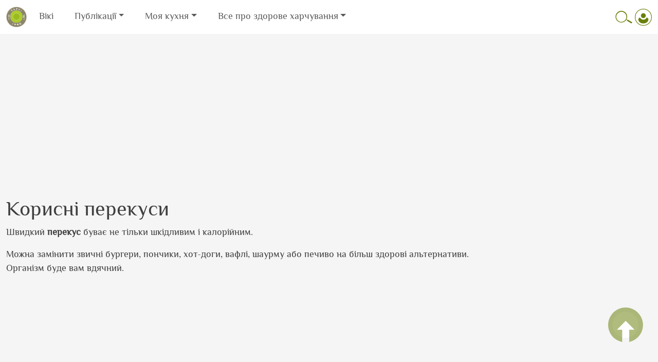

--- FILE ---
content_type: text/html; charset=UTF-8
request_url: https://harchi.info/articles/korysni-perekusy
body_size: 10125
content:
<!DOCTYPE html>
<html lang="uk" dir="ltr">
  <head>
    <meta charset="utf-8" />
<script async src="https://www.googletagmanager.com/gtag/js?id=G-XFDY4P9FLS"></script>
<script>window.dataLayer = window.dataLayer || [];function gtag(){dataLayer.push(arguments)};gtag("js", new Date());gtag("set", "developer_id.dMDhkMT", true);gtag("config", "G-XFDY4P9FLS", {"groups":"default","page_placeholder":"PLACEHOLDER_page_location"});gtag("config", "UA-37151547-2", {"groups":"default","anonymize_ip":true,"page_placeholder":"PLACEHOLDER_page_path"});</script>
<meta name="description" content="Швидкий перекус буває не тільки шкідливим і калорійним." />
<meta name="keywords" content="Перекус" />
<link rel="canonical" href="https://harchi.info/articles/korysni-perekusy" />
<meta name="Generator" content="Drupal 10 (https://www.drupal.org)" />
<meta name="MobileOptimized" content="width" />
<meta name="HandheldFriendly" content="true" />
<meta name="viewport" content="width=device-width, initial-scale=1.0" />
<link rel="icon" href="/themes/custom/harchi10/favicon.ico" type="image/vnd.microsoft.icon" />

    <title>Корисні перекуси | harchi.info</title>
    <link rel="stylesheet" media="all" href="/sites/default/files/css/css_6IJK1jgdFX5NICH3soS4s6W41A4ezY1IW0EvLJCpIFI.css?delta=0&amp;language=uk&amp;theme=harchi10&amp;include=eJzLSCxKzsg0NNDPADPik_LzS4pLihILdDLQZJLzc3Pz83SKK4tLUnP1kxKLUwGv0BbJ" />
<link rel="stylesheet" media="all" href="/sites/default/files/css/css_qLTW3yoXOMyDP7PFT3GRzaLg__YrH_TZsbV2PoZkLLA.css?delta=1&amp;language=uk&amp;theme=harchi10&amp;include=eJzLSCxKzsg0NNDPADPik_LzS4pLihILdDLQZJLzc3Pz83SKK4tLUnP1kxKLUwGv0BbJ" />

    
  </head>
  <body class="path-node page-node-type-article">
        <a href="#main-content" class="visually-hidden focusable skip-link">
      Перейти до основного вмісту
    </a>
    
      <div class="dialog-off-canvas-main-canvas" data-off-canvas-main-canvas>
    <div class="">

  <header role="banner">
      <div class="region region-header">
  
    <nav class="navbar navbar-expand-lg fixed-top">
      <div class="container-fluid">
            <a href="/" rel="home" class="navbar-brand">
    <img src="/themes/custom/harchi10/logo.png" alt="Головна" width="40" height="40" id="logo" />
  </a>

  
        
    
          <button class="navbar-toggler" type="button" data-bs-toggle="collapse" data-bs-target="#navbarSupportedContent" aria-controls="navbarSupportedContent" aria-expanded="false" aria-label="Toggle navigation">
        <span class="navbar-toggler-icon"></span>
      </button>
      <div class="collapse navbar-collapse" id="navbarSupportedContent">
      <ul class="navbar-nav me-auto mb-lg-0">
                      
                                      <li class="nav-item">
        <a href="/wiki" class="nav-link" aria-current="page" data-drupal-link-system-path="wiki">Вікі</a>
              </li>
                  
                                      <li class="nav-item dropdown">
        <a href="/" class="nav-link dropdown-toggle" role="button" data-bs-toggle="dropdown" aria-expanded="false" data-drupal-link-system-path="&lt;front&gt;">Публікації</a>
                          
    
          <ul class="dropdown-menu">
                                  <li>
        <a href="/articles" class="dropdown-item" data-drupal-link-system-path="articles">Статті</a>
              </li>
                              <li>
        <a href="/blogs" class="dropdown-item" data-drupal-link-system-path="blogs">Блоги</a>
              </li>
              </ul>
      
              </li>
                  
                                      <li class="nav-item dropdown">
        <a href="/" class="nav-link dropdown-toggle" role="button" data-bs-toggle="dropdown" aria-expanded="false" data-drupal-link-system-path="&lt;front&gt;">Моя кухня</a>
                          
    
          <ul class="dropdown-menu">
                                  <li>
        <a href="/recipes" class="dropdown-item" data-drupal-link-system-path="recipes">Рецепти</a>
              </li>
                              <li>
        <a href="/how-to-freeze-food" class="dropdown-item" data-drupal-link-system-path="how-to-freeze-food">Як заморожувати їжу</a>
              </li>
              </ul>
      
              </li>
                  
                                      <li class="nav-item dropdown">
        <a href="/health" class="nav-link dropdown-toggle" role="button" data-bs-toggle="dropdown" aria-expanded="false" data-drupal-link-system-path="node/8899">Все про здорове харчування</a>
                          
    
          <ul class="dropdown-menu">
                                  <li>
        <a href="/health/calculators" class="dropdown-item" data-drupal-link-system-path="health/calculators">Калькулятори</a>
              </li>
                              <li>
        <a href="/health/diets" class="dropdown-item" data-drupal-link-system-path="health/diets">Дієти</a>
              </li>
                              <li>
        <a href="/health/e-dobavky" class="dropdown-item" data-drupal-link-system-path="health/e-dobavky">Е-добавки</a>
              </li>
              </ul>
      
              </li>
              </ul>
      </div>
      



<div class="search-block-form block block-search container-inline" data-drupal-selector="search-block-form" id="block-harchi10-search-form-narrow" role="search">
  
    
      <form action="/search/node" method="get" id="search-block-form" accept-charset="UTF-8">
  <div class="js-form-item form-item js-form-type-search form-type-search js-form-item-keys form-item-keys form-no-label">
      <label for="edit-keys" class="visually-hidden">Знайти</label>
        <input title="Введіть терміни, які необхідно знайти." data-drupal-selector="edit-keys" type="search" id="edit-keys" name="keys" value="" size="15" maxlength="128" class="form-search" />

        </div>
<div data-drupal-selector="edit-actions" class="form-actions js-form-wrapper form-wrapper" id="edit-actions"><input data-drupal-selector="search-header-submit" type="submit" id="search-header-submit" value="Знайти" class="button js-form-submit form-submit" />
</div>

</form>

  </div>
<div id="block-vkhid" role="form" class="block block-user block-user-login-block">
  
    
      <form class="user-login-form" data-drupal-selector="user-login-form" action="/articles/korysni-perekusy?destination=/articles/korysni-perekusy" method="post" id="user-login-form" accept-charset="UTF-8">
  <div class="js-form-item form-item js-form-type-textfield form-type-textfield js-form-item-name form-item-name">
      <label for="edit-name" class="js-form-required form-required">Ім'я користувача або емейл</label>
        <input autocorrect="none" autocapitalize="none" spellcheck="false" autocomplete="username" data-drupal-selector="edit-name" aria-describedby="edit-name--description" type="text" id="edit-name" name="name" value="" size="15" maxlength="60" class="form-text required" required="required" aria-required="true" />

            <div id="edit-name--description" class="description">
      Для входу на сайт ви можете використати як ім'я користувача, так і ваш емейл
    </div>
  </div>
<div class="js-form-item form-item js-form-type-password form-type-password js-form-item-pass form-item-pass">
      <label for="edit-pass" class="js-form-required form-required">Пароль</label>
        <input autocomplete="current-password" data-drupal-selector="edit-pass" type="password" id="edit-pass" name="pass" size="15" maxlength="128" class="form-text required" required="required" aria-required="true" />

        </div>
<input autocomplete="off" data-drupal-selector="form-d2fc-hubkdoldc519nstej1xg7fmszho1x3fxuklamc" type="hidden" name="form_build_id" value="form-d2Fc_hUBkDOLdC519Nstej1xG7FmsZHO1x3fXUkLamc" />
<input data-drupal-selector="edit-user-login-form" type="hidden" name="form_id" value="user_login_form" />
<div data-drupal-selector="edit-actions" class="form-actions js-form-wrapper form-wrapper" id="edit-actions--2"><input data-drupal-selector="edit-submit" type="submit" id="edit-submit" name="op" value="Вхід" class="button js-form-submit form-submit" />
</div>

</form>
<div class="item-list"><ul><li><a href="/user/register" title="Створити новий обліковий запис користувача." class="create-account-link">Реєстрація</a></li><li><a href="/user/password" title="Надіслати вказівки по скиданню паролю електронною поштою." class="request-password-link">Скинути пароль</a></li></ul></div>
  </div>

          <a href="#" data-bs-toggle="modal" data-bs-target="#searchModal" id="header-search-link">
            <svg xmlns="http://www.w3.org/2000/svg" viewBox="0 -1 37.8 29" width="40" height="27"><title>Пошук по сайту</title><path d="M25.1,18.4l-1.4,2.4,9.8,5.7,1.4-2.4ZM23,17.9a12.2,12.2,0,1,0-.7,1.2l1.1.6.7-1.2Zm-1.7,0A10.6,10.6,0,1,1,17.4,3.5,10.6,10.6,0,0,1,21.3,18Z" style="fill-rule:evenodd"></path></svg>
          </a>
          <a href="#" data-bs-toggle="modal" data-bs-target="#profileModal" id="header-user-link">
            <svg xmlns="http://www.w3.org/2000/svg" viewBox="0 0 29 29" width="33" height="33"><title>Вхід на сайт</title><g><g><path d="M14.5,18.7c-4.1,0-6-4.1-6-4.1L5.9,17.3c-.3,4.8,3.6,7.8,8.6,7.8s8.9-3,8.6-7.8l-2.6-2.6S18.6,18.7,14.5,18.7Z" style="fill:#68800b;stroke:none !important;"/><circle cx="14.5" cy="11.8" r="4.2" style="fill:#68800b;stroke:none !important;"/><circle cx="14.5" cy="14.5" r="14" style="fill:none !important;stroke:#68800b;stroke-miterlimit:10"/></g></g></svg>
          </a>
      </div>
    </nav>
   
    <div class="modal" tabindex="-1" id="searchModal">
      <div class="modal-dialog">
        <div class="modal-content">
          <div class="modal-header">
            <h5 class="modal-title">Що хочете знайти?</h5>
            <button type="button" class="btn-close" data-bs-dismiss="modal" aria-label="Закрити"></button>
          </div>
          <div class="modal-body"></div>
        </div>
      </div>
    </div>

          <div class="modal" tabindex="-1" id="profileModal">
        <div class="modal-dialog">
          <div class="modal-content">
            <div class="modal-header">
              <h5 class="modal-title">Вхід на сайт</h5>
              <button type="button" class="btn-close" data-bs-dismiss="modal" aria-label="Закрити"></button>
            </div>
            <div class="modal-body">
              
            </div>
            <div class="modal-footer">
              <a href="/user/register"class="btn button-white">Реєстрація</a>
              <a href="/user/password" class="btn button-white">Нагадати пароль</a>
            </div>
          </div>
        </div>
      </div>
    



  </header>

  <div class="content-top">
    <div>
        <div class="region region-content-top">
    <div data-drupal-messages-fallback class="hidden"></div>

  </div>

    </div>
  </div>

  <main role="main">
    <a id="main-content" tabindex="-1"></a>
    <div class="page-content-header">
      <div class="container">
          <div class="row">
                <div class="col-12">
                  <div style="text-align:center;">
                    <script async src="https://pagead2.googlesyndication.com/pagead/js/adsbygoogle.js?client=ca-pub-8242954632168399"
                        crossorigin="anonymous"></script>
                    <!-- Heder banner v2 [previously link ad unit] -->
                    <ins class="adsbygoogle"
                        style="display:block"
                        data-ad-client="ca-pub-8242954632168399"
                        data-ad-slot="2705726646"
                        data-ad-format="auto"
                        data-full-width-responsive="true"></ins>
                    <script>
                        (adsbygoogle = window.adsbygoogle || []).push({});
                    </script>
                  </div>       	
                </div>
            </div>
        </div>
    </div>

    <div class="container site-content">
      <div class="row">
        <div class="col-md-12 col-lg-8 col-xl-9">
                        <div class="region region-content">

      <div id="block-harchi10-page-title" class="block block-core block-page-title-block">
  
    
      
  <h1 class="page-title"><span class="field field--name-title field--type-string field--label-hidden">Корисні перекуси</span>
</h1>


  </div>
<div id="block-harchi10-harchi-v2-system-main" class="block block-system block-system-main-block">
  
    
      






  <article data-history-node-id="2943" class="node node--type-article node--view-mode-full">

    
        

    <div class="node__content">
      
            <div class="clearfix text-formatted field field--name-body field--type-text-with-summary field--label-hidden field__item"><p>Швидкий <strong>перекус</strong> буває не тільки шкідливим і калорійним.</p><p>Можна замінити звичні бургери, пончики, хот-доги, вафлі, шаурму або печиво на більш здорові альтернативи. Організм буде вам вдячний.</p><div style="margin:30px auto;"><script async src="https://pagead2.googlesyndication.com/pagead/js/adsbygoogle.js?client=ca-pub-8242954632168399" crossorigin="anonymous"></script>
<ins class="adsbygoogle" style="display:block; text-align:center;" data-ad-layout="in-article" data-ad-format="fluid" data-ad-client="ca-pub-8242954632168399" data-ad-slot="4128944369"></ins>
<script>
   (adsbygoogle = window.adsbygoogle || []).push({});
</script></div><p style="text-align: center;"><img src="/sites/default/files/2943-healthy-snack.jpg" alt="Продукти для корисного перекусу" title="Продукти для корисного перекусу" width="600" height="396" loading="lazy"></p><h2 style="text-align: center;">Варена кукурудза</h2><p>Серйозно. Цей запах переслідує вас у великих переходах в метро та нагадує про безтурботне літо. Досить чинити опір спокусі! До того ж у вареній кукурудзі всього 123 ккал і цілий набір користі. Кукурудза - чемпіон із вмісту <a href="https://harchi.info/encyclopedia/zalizo" target="_blank">заліза</a>, у ній багато <a href="https://harchi.info/encyclopedia/krohmal" target="_blank">крохмалю</a> та <a href="https://harchi.info/encyclopedia/folacyn" target="_blank">вітаміну В9</a>. У складі продукту також є <a href="https://harchi.info/encyclopedia/nenasycheni-zhyrni-kysloty" target="_blank">ненасичені жирні кислоти</a>, моно- та дисахариди, вітаміни <a href="https://harchi.info/encyclopedia/vitamin-e" target="_blank">Е</a>, <a href="https://harchi.info/encyclopedia/niacyn" target="_blank">РР</a>, <a href="https://harchi.info/encyclopedia/tiamin" target="_blank">В1</a>, <a href="https://harchi.info/encyclopedia/ryboflavin" target="_blank">В2</a>, <a href="https://harchi.info/encyclopedia/pantotenova-kyslota" target="_blank">В5</a>, <a href="https://harchi.info/encyclopedia/askorbinova-kyslota" target="_blank">С</a>, <a href="https://harchi.info/encyclopedia/cynk" target="_blank">цинк</a>, <a href="https://harchi.info/encyclopedia/marganec" target="_blank">марганець</a>, <a href="https://harchi.info/encyclopedia/kaliy" target="_blank">калій</a>, <a href="https://harchi.info/encyclopedia/fosfor" target="_blank">фосфор</a>, <a href="https://harchi.info/encyclopedia/mid" target="_blank">мідь</a>, <a href="https://harchi.info/encyclopedia/magniy" target="_blank">магній</a> та інші <a href="https://harchi.info/encyclopedia/mineralni-rechovyny" target="_blank">мінерали</a>. Пора повертати кукурудзі заслужену популярність.</p><p style="text-align: center;"><img src="/sites/default/files/2943-boiled-corn.jpg" alt="Варена кукурудза" title="Варена кукурудза" width="600" height="396" loading="lazy"></p><h2 style="text-align: center;">Салат у вакуумному пакеті та овочеві палички</h2><p>Це зручно, корисно, смачно та низькокалорійно. Запаковане мите листя салатів зараз є у кожному супермаркеті. Також там можна знайти і варений буряк у вакуумі для лінивих і зайнятих. З інших компактних овочів та фруктів - палички моркви і селери, яблука, сира броколі (саме сира, їжте декілька суцвіть на день) і редис. Спочатку такий <strong>перекус</strong> буде незвичним, але смакові рецептори та шлунок швидко налаштуються на полегшений режим.</p><p style="text-align: center;"><img src="/sites/default/files/2943-mixed-salad.jpg" alt="Салат мікс" title="Салат мікс" width="600" height="396" loading="lazy"></p><h2 style="text-align: center;">Йогурт</h2><p>Йогурти бувають дуже різні, багато з них мають великий відсоток жирності і багато цукру у складі. Ідеальний варіант - купувати закваски у супермаркетах і робити йогурти вдома. Якщо це для вас занадто складно, намагайтесь купувати класичні йогурти без добавок, не дуже жирні і з невеликим терміном придатності. Чим менше живе йогурт - тим він натуральніший. Збільшити поживну цінність такого <strong>перекусу</strong> можна, додавши до нього насіння, горіхи. заморожені або свіжі ягоди, гранолу або сухофрукти. Півложки меду також можна.</p><p style="text-align: center;"><img src="/sites/default/files/2943-yogurt.jpg" alt="Йогурт" title="Йогурт" width="600" height="396" loading="lazy"></p><h2 style="text-align: center;">Сендвіч з цільнозернового хліба</h2><p>Овочеві сендвічі без соусів на цільнозернових тостах - це досить здоровий <strong>перекус</strong>. Дієтичні опції канапок є у багатьох закладах, але їх можна приготувати і самостійно. Дуже зручно використовувати паштети з запечених овочів, сочевиці, нуту, машу та квасолі.</p><p style="text-align: center;"><img src="/sites/default/files/2943-wholegrain-bread.jpg" alt="Цільнозерновий хліб" title="Цільнозерновий хліб" width="600" height="396" loading="lazy"></p><h2 style="text-align: center;">Нежирні млинці</h2><p>І знову не жарт. У одному млинці без начинки 223 ккал, а це у 2 рази менше, ніж у шоколадці. Сьомга у якості начинки додасть млинцю 80 ккал, мед - 120. Якщо потрібний ще менш калорійний <strong>перекус</strong>, додавайте до млинця нежирний домашній сир або класичний йогурт.</p><p style="text-align: center;"><img src="/sites/default/files/2943-diet-crepes.jpg" alt="Млинці" title="Млинці" width="600" height="396" loading="lazy"></p><p style="text-align: center;">&nbsp;</p></div>
      
<script async src="https://pagead2.googlesyndication.com/pagead/js/adsbygoogle.js?client=ca-pub-8242954632168399"
     crossorigin="anonymous"></script>
<!-- Bottom content banner -->
<ins class="adsbygoogle"
     style="display:block"
     data-ad-client="ca-pub-8242954632168399"
     data-ad-slot="4923328898"
     data-ad-format="auto"
     data-full-width-responsive="true"></ins>
<script>
     (adsbygoogle = window.adsbygoogle || []).push({});
</script>

  <div class="field field--name-field-related-content field--type-entity-reference field--label-above">
    <div class="field__label">Подібні публікації</div><hr/>
      <div class="field__items row">
                  <div class="field__item col-12 col-md-6 col-lg-4 col-xl-3">






  <div class="related-content-list-item">
    
            <div class="field field--name-field-blog-main-image field--type-image field--label-hidden field__item">  <a href="/blogs/san-ayt-j/idealni-sneky" hreflang="uk"><img loading="lazy" src="/sites/default/files/styles/article-teaser/public/blogs/790-krisps.jpg" width="600" height="400" alt="Цільнозернові хлібці" title="Ідеальні снеки" class="image-style-article-teaser" />

</a>
</div>
      
    <div class="recipe-description">
      <a href="/blogs/san-ayt-j/idealni-sneky" class="recipes-list-title">
        <span class="recipe-title"><span class="field field--name-title field--type-string field--label-hidden">Ідеальні снеки</span>
</span>
      </a>
    </div>
  </div>
</div>
                  <div class="field__item col-12 col-md-6 col-lg-4 col-xl-3">






  <div class="related-content-list-item">
    
            <div class="field field--name-field-blog-main-image field--type-image field--label-hidden field__item">  <a href="/blogs/san-ayt-j/chym-perekusyty-na-roboti-pid-chas-postu" hreflang="uk"><img loading="lazy" src="/sites/default/files/styles/article-teaser/public/blogs/2262-veg-sandwich.jpg" width="600" height="400" alt="Вегетаріанський сендвіч" title="Чим перекусити на роботі під час посту" class="image-style-article-teaser" />

</a>
</div>
      
    <div class="recipe-description">
      <a href="/blogs/san-ayt-j/chym-perekusyty-na-roboti-pid-chas-postu" class="recipes-list-title">
        <span class="recipe-title"><span class="field field--name-title field--type-string field--label-hidden">Чим перекусити на роботі під час посту</span>
</span>
      </a>
    </div>
  </div>
</div>
                  <div class="field__item col-12 col-md-6 col-lg-4 col-xl-3">






  <div class="related-content-list-item">
    
            <div class="field field--name-field-blog-main-image field--type-image field--label-hidden field__item">  <a href="/blogs/san-ayt-j/korysni-alternatyvy-zvychaynym-snidankam" hreflang="uk"><img loading="lazy" src="/sites/default/files/styles/article-teaser/public/blogs/1686-breakfast_0.jpg" width="600" height="400" alt="Сніданок" title="Корисні альтернативи звичайним сніданкам" class="image-style-article-teaser" />

</a>
</div>
      
    <div class="recipe-description">
      <a href="/blogs/san-ayt-j/korysni-alternatyvy-zvychaynym-snidankam" class="recipes-list-title">
        <span class="recipe-title"><span class="field field--name-title field--type-string field--label-hidden">Корисні альтернативи звичайним сніданкам</span>
</span>
      </a>
    </div>
  </div>
</div>
              </div>
  </div>

    </div>

    <hr/>
    <div class="content-header container-fluid">
      <div class="row">
        <div class="submitted col-md-8 col-6">
                      <span class="field field--name-created field--type-created field--label-hidden"><time datetime="2019-02-25T17:18:49+02:00" title="понеділок, лютого 25, 2019 - 17:18" class="datetime">пн, 02/25/2019 - 17:18</time>
</span>

            
                  </div>
        <div class="links col-md-4 col-6 text-end">
          <div class="bookmark-button-wraper submitted">
            <span class="d-md-inline-block">
              2611 переглядів
            </span>
          </div>
        </div>
      </div>
    </div>
    <hr/>

    

<section class="field field--name-comment-node-article field--type-comment field--label-hidden comment-wrapper" id="comments">
	    <div class="add-comment-block">
    	<div class="title comment-form"><div>Додайте свій коментар</div><hr/></div>   
      <div class="row">
          <div class="comment-form-wraper">
              <!--<?php 
      //print_r($content['comment_form']);
      $content['comment_form']['author']['name']['#title'] = '';
      $content['comment_form']['author']['#weight'] = 2;
      $content['comment_form']['author']['name']['#attributes']['placeholder'][0] = "Введіть своє ім'я";
      $content['comment_form']['comment_body']['und'][0]['value']['#attributes']['placeholder'][0] = 'Введіть текст коментаря';
      -->
            <form class="comment-comment-node-article-form comment-form" data-drupal-selector="comment-form" action="/comment/reply/node/2943/comment_node_article" method="post" id="comment-form" accept-charset="UTF-8">
  <div class="field--type-text-long field--name-comment-body field--widget-text-textarea js-form-wrapper form-wrapper" data-drupal-selector="edit-comment-body-wrapper" id="edit-comment-body-wrapper">      <div class="js-text-format-wrapper text-format-wrapper js-form-item form-item">
  <div class="js-form-item form-item js-form-type-textarea form-type-textarea js-form-item-comment-body-0-value form-item-comment-body-0-value">
      <label for="edit-comment-body-0-value" class="js-form-required form-required"></label>
        <div class="form-textarea-wrapper">
  <textarea class="js-text-full text-full form-textarea required resize-vertical" data-media-embed-host-entity-langcode="uk" placeholder="Текст коментаря" data-drupal-selector="edit-comment-body-0-value" id="edit-comment-body-0-value" name="comment_body[0][value]" rows="5" cols="60" required="required" aria-required="true"></textarea>
</div>

        </div>
<div class="js-filter-wrapper js-form-wrapper form-wrapper" data-drupal-selector="edit-comment-body-0-format" id="edit-comment-body-0-format"><div data-drupal-selector="edit-comment-body-0-format-help" id="edit-comment-body-0-format-help" class="js-form-wrapper form-wrapper"><a href="/filter/tips" target="_blank" data-drupal-selector="edit-comment-body-0-format-help-about" id="edit-comment-body-0-format-help-about">Про текстові формати</a></div>
<div class="js-filter-guidelines js-form-wrapper form-wrapper" data-drupal-selector="edit-comment-body-0-format-guidelines" id="edit-comment-body-0-format-guidelines"><div data-drupal-format-id="plain_text" class="filter-guidelines-item filter-guidelines-plain_text">
  <h4 class="label">Простий текст</h4>
  
  
      
          <ul class="tips">
                      <li>Не дозволено жодних HTML теґів.</li>
                      <li>Адреси вебсторінок та адреси електронної пошти автоматично перетворюються у посилання.</li>
                      <li>Рядки й абзаци переносяться автоматично.</li>
            </ul>
    
      
  
</div>
</div>
</div>

  </div>

  </div>
<input autocomplete="off" data-drupal-selector="form-lucq9dygoiac-q-ya9onezw6plr-fftrsqfgaimgq7i" type="hidden" name="form_build_id" value="form-lUcq9dygoiac-q-yA9oNEzW6pLR-fFTRsQFgaimgQ7I" />
<input data-drupal-selector="edit-comment-comment-node-article-form" type="hidden" name="form_id" value="comment_comment_node_article_form" />
<input data-drupal-selector="edit-honeypot-time" type="hidden" name="honeypot_time" value="0usBpqhI9wuq42UeZltbigUThj6O6DrcVYv_KLdZrnY" />
<div class="js-form-item form-item js-form-type-textfield form-type-textfield js-form-item-name form-item-name">
      
        <input data-drupal-default-value="Анонім" placeholder="Введіть своє ім&#039;я" data-drupal-selector="edit-name" type="text" id="edit-name" name="name" value="" size="30" maxlength="60" class="form-text" />

        </div>
<div data-drupal-selector="edit-actions" class="form-actions js-form-wrapper form-wrapper" id="edit-actions"><input data-drupal-selector="comment-form-submit" type="submit" id="comment-form-submit" name="op" value="Зберегти" class="button button--primary js-form-submit form-submit" />
</div>
<div class="nickname-textfield js-form-wrapper form-wrapper" style="display: none !important;"><div class="js-form-item form-item js-form-type-textfield form-type-textfield js-form-item-nickname form-item-nickname">
      <label for="edit-nickname">Залиште це поле порожнім</label>
        <input autocomplete="off" data-drupal-selector="edit-nickname" type="text" id="edit-nickname" name="nickname" value="" size="20" maxlength="128" class="form-text" />

        </div>
</div>

</form>

          </div>
		  </div>
    </div>
        
        
    
</section>


  </article>

  </div>


  </div>

                  </div>
        <div class="col-md-12 col-lg-4 col-xl-3">
          <aside class="" role="complementary">
            <script async src="https://pagead2.googlesyndication.com/pagead/js/adsbygoogle.js?client=ca-pub-8242954632168399"
                crossorigin="anonymous"></script>
            <!-- Right sidebar top -->
            <ins class="adsbygoogle"
                style="display:block"
                data-ad-client="ca-pub-8242954632168399"
                data-ad-slot="7283744833"
                data-ad-format="auto"
                data-full-width-responsive="true"></ins>
            <script>
                (adsbygoogle = window.adsbygoogle || []).push({});
            </script>
                      </aside>
        </div>
      </div>    
    </div>
  </main>

      <footer role="contentinfo">
      
<div class="region region-footer container">
  <div class="row">
    <div class="col-12 col-md-2 col-lg-2 col-xl-1 footer-social-block">
      <a href="https://www.facebook.com/harchi.info" class="social-facebook-btn" alt="Harchi.info Facebook" title="Harchi.info Facebook" target="_blank">
        <svg width="38" height="38" xmlns="http://www.w3.org/2000/svg" viewBox="0 0 38 38"><title>Harchi.info Facebook</title><path d="M28.6,38H9.4A9.4,9.4,0,0,1,0,28.6V9.4A9.4,9.4,0,0,1,9.4,0H28.6A9.4,9.4,0,0,1,38,9.4V28.6A9.4,9.4,0,0,1,28.6,38ZM9.4,1A8.4,8.4,0,0,0,1,9.4V28.6A8.4,8.4,0,0,0,9.4,37H28.6A8.4,8.4,0,0,0,37,28.6V9.4A8.4,8.4,0,0,0,28.6,1Z" style="fill:#68800b"/><path d="M19,33H13V13.5c0-4.1,3.1-8.2,8.9-8.2h3v6h-3c-2.5,0-2.9,1.4-2.9,2.2Z" style="fill:#68800b"/><rect x="10" y="16" width="14" height="6" style="fill:#68800b"/></svg>
      </a>
      <a href="" class="social-btn social-telegram-btn" alt="Telegram" title="Telegram"></a>
    </div>
    
    <div class="col-6 col-md-5 col-lg-5 col-xl-3 footer-links-block">
      <a href="/">На головну</a>
      <a href="/encyclopedia">Енциклопедія</a>
      <a href="/articles">Статті</a>
      <a href="/blog">Блоги</a>
      <a href="/health">Здорове харчування</a>
    </div>

    <div class="col-6 col-md-5 col-lg-5 col-xl-3 footer-links-block">
      <a href="/rules">Правила сайту</a>
      <a href="/advertisement">Реклама на сайті</a>
      <a href="/contact">Контакти</a>
      <a href="/search">Пошук по сайту</a>
      <a href="/about">Про нас</a>
    </div>
    
    <div class="col-12 col-md-12 col-lg-12 col-xl-5 footer-use-materials-block">
        <a href="https://harchi.info" class="footer-logo d-sm-none d-md-none d-lg-inline"><img src="/themes/custom/harchi10/logo.png" width="120" height="120" alt="Harchi.info logo" title="Harchi.info"></a>
        <span class="">
            ©harchi.info 2013-2023. Всі права на матеріали що розміщені на сайті належать власникам сайту або відповідним авторам чи правовласникам. При використанні будь-яких матеріалів з даного сайту на інших інтернет ресурсах, обов'язково вказуйте посилання на наш сайт
        </span>
    </div>
  </div>
  <div class="row">
          <div id="block-harchi10-harchi-v2-block-22" class="block block-block-content block-block-contentec60764e-764d-42f7-a232-8cbc36fa9035">
  
    
      
            <div class="clearfix text-formatted field field--name-body field--type-text-with-summary field--label-hidden field__item"><div style="float: left; margin-top: 6px;"><!-- I.UA counter --><a id="i-ua-counter" href="https://www.i.ua/" target="_blank" onclick="this.href='https://i.ua/r.php?201521';" title="Rated by I.UA">
<script type="text/javascript"><!--
iS='http'+(window.location.protocol=='https:'?'s':'')+
'://r.i.ua/s?u201521&p24&n'+Math.random();
iD=document;if(!iD.cookie)iD.cookie="b=b; path=/";if(iD.cookie)iS+='&c1';
iS+='&d'+(screen.colorDepth?screen.colorDepth:screen.pixelDepth)
+"&w"+screen.width+'&h'+screen.height;
iT=iR=iD.referrer.replace(iP=/^[a-z]*:\/\//,'');iH=window.location.href.replace(iP,'');
((iI=iT.indexOf('/'))!=-1)?(iT=iT.substring(0,iI)):(iI=iT.length);
if(iT!=iH.substring(0,iI))iS+='&f'+escape(iR);
iS+='&r'+escape(iH);
document.getElementById('i-ua-counter').innerHTML  = '<img src="'+iS+'" border="0" width="88" height="31" alt="i.ua counter" />';
//--></script></a><!-- End of I.UA counter --></div></div>
      
  </div>

        <!--$block = module_invoke('block', 'block_view', '22');
    print render($block['content']);-->
  </div>
</div>


<p id="back-top">
  <a href="#top"><span>
    <svg xmlns="http://www.w3.org/2000/svg" viewBox="-1 -1 72 72"><defs></defs><title>На гору</title><circle style="fill:#fff;" cx="34.92" cy="34.58" r="26"/><path style="fill:#68800b;opacity:0.53;" d="M34.92,0a34.92,34.92,0,0,0-6.79,69.17V44.52H17.56L35.19,26.89,52.83,44.52H42.26V69.05A34.92,34.92,0,0,0,34.92,0Z"/></svg>
  </span></a>
</p>
    </footer>
  
</div>

  </div>

    
    <script type="application/json" data-drupal-selector="drupal-settings-json">{"path":{"baseUrl":"\/","pathPrefix":"","currentPath":"node\/2943","currentPathIsAdmin":false,"isFront":false,"currentLanguage":"uk"},"pluralDelimiter":"\u0003","suppressDeprecationErrors":true,"google_analytics":{"account":"G-XFDY4P9FLS","trackOutbound":true,"trackMailto":true,"trackTel":true,"trackDownload":true,"trackDownloadExtensions":"7z|aac|arc|arj|asf|asx|avi|bin|csv|doc(x|m)?|dot(x|m)?|exe|flv|gif|gz|gzip|hqx|jar|jpe?g|js|mp(2|3|4|e?g)|mov(ie)?|msi|msp|pdf|phps|png|ppt(x|m)?|pot(x|m)?|pps(x|m)?|ppam|sld(x|m)?|thmx|qtm?|ra(m|r)?|sea|sit|tar|tgz|torrent|txt|wav|wma|wmv|wpd|xls(x|m|b)?|xlt(x|m)|xlam|xml|z|zip","trackColorbox":true},"statistics":{"data":{"nid":"2943"},"url":"\/core\/modules\/statistics\/statistics.php"},"ajaxTrustedUrl":{"form_action_p_pvdeGsVG5zNF_XLGPTvYSKCf43t8qZYSwcfZl2uzM":true,"\/search\/node":true,"\/comment\/reply\/node\/2943\/comment_node_article":true},"user":{"uid":0,"permissionsHash":"a86e1a18d81c806504582516f72a7cb9e80100274aee1bdc72c41f74edb609bc"}}</script>
<script src="/sites/default/files/js/js_w5NXME03bKvm8Hx-rpJklYkmlyfYL4kxcPQKEDHL6hE.js?scope=footer&amp;delta=0&amp;language=uk&amp;theme=harchi10&amp;include=eJxljUEKgDAMBD9UrL6oxNraQNqUJB78vVAFQW-7M7CbkSyJ3-ToQFMeze3MO6UADeg0jOq_wBWQWHCZ_R3CymxqAv1nItfKzamBoY6x5-slF1-BM5U"></script>
<script src="https://unpkg.com/@popperjs/core@2"></script>
<script src="/sites/default/files/js/js_YYs0gcyDn8NdFrts-m0OaLzTqDj_tSIILbuB2s5MIds.js?scope=footer&amp;delta=2&amp;language=uk&amp;theme=harchi10&amp;include=eJxljUEKgDAMBD9UrL6oxNraQNqUJB78vVAFQW-7M7CbkSyJ3-ToQFMeze3MO6UADeg0jOq_wBWQWHCZ_R3CymxqAv1nItfKzamBoY6x5-slF1-BM5U"></script>

  </body>
</html>


--- FILE ---
content_type: text/html; charset=utf-8
request_url: https://www.google.com/recaptcha/api2/aframe
body_size: 266
content:
<!DOCTYPE HTML><html><head><meta http-equiv="content-type" content="text/html; charset=UTF-8"></head><body><script nonce="eTHD-cckxI-brWt-o4fQBw">/** Anti-fraud and anti-abuse applications only. See google.com/recaptcha */ try{var clients={'sodar':'https://pagead2.googlesyndication.com/pagead/sodar?'};window.addEventListener("message",function(a){try{if(a.source===window.parent){var b=JSON.parse(a.data);var c=clients[b['id']];if(c){var d=document.createElement('img');d.src=c+b['params']+'&rc='+(localStorage.getItem("rc::a")?sessionStorage.getItem("rc::b"):"");window.document.body.appendChild(d);sessionStorage.setItem("rc::e",parseInt(sessionStorage.getItem("rc::e")||0)+1);localStorage.setItem("rc::h",'1769007483662');}}}catch(b){}});window.parent.postMessage("_grecaptcha_ready", "*");}catch(b){}</script></body></html>